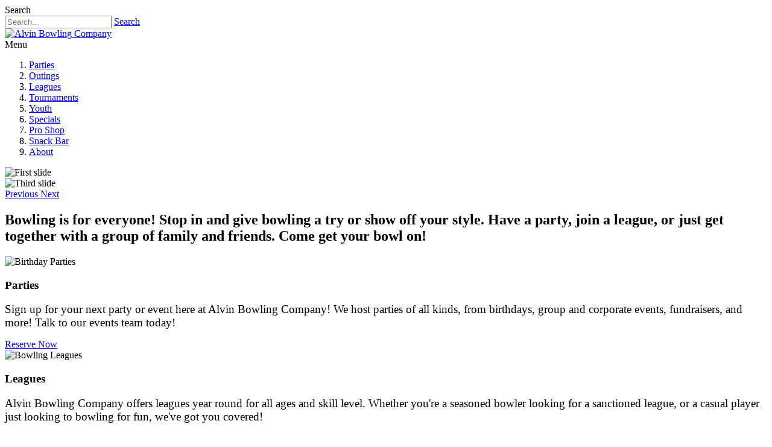

--- FILE ---
content_type: text/html; charset=utf-8
request_url: https://alvinbowling.com/
body_size: 9264
content:
<!DOCTYPE html>
<html  lang="en-US">
<head id="Head"><meta content="text/html; charset=UTF-8" http-equiv="Content-Type" />
<meta name="REVISIT-AFTER" content="1 DAYS" />
<meta name="RATING" content="GENERAL" />
<meta name="RESOURCE-TYPE" content="DOCUMENT" />
<meta content="text/javascript" http-equiv="Content-Script-Type" />
<meta content="text/css" http-equiv="Content-Style-Type" />
<title>
	Home
</title><meta id="MetaDescription" name="description" content="At Alvin Bowling Company you will find family friendly entertainment full of excitement for bowlers of all ages and skill set, while providing outstanding customer service, state of the art equipment in a safe and fun environment." /><meta id="MetaKeywords" name="keywords" content="bowling, leagues, snack bar, bar and grill, family fun, family entertainment, birthday parties, bowling leagues, fundraisers, safe environment, corporate events, team building, Alvin Bowling" /><meta id="MetaRobots" name="robots" content="INDEX, FOLLOW" /><link href="/Resources/Shared/stylesheets/dnndefault/7.0.0/default.css?cdv=105" type="text/css" rel="stylesheet"/><link href="/Resources/Search/SearchSkinObjectPreview.css?cdv=105" type="text/css" rel="stylesheet"/><link href="/Portals/_default/Skins/Galore/common/bootstrap/css/bootstrap.min.css?cdv=105" type="text/css" rel="stylesheet"/><link href="/Portals/_default/Skins/Galore/common/fontawesome/css/all.min.css?cdv=105" type="text/css" rel="stylesheet"/><link href="/Portals/_default/Skins/Galore/common/css/base.css?cdv=105" type="text/css" rel="stylesheet"/><link href="/Portals/_default/Skins/Galore/skin.css?cdv=105" type="text/css" rel="stylesheet"/><link href="/Portals/0/portal.css?cdv=105" type="text/css" rel="stylesheet"/><link href="/Portals/0/home.css?cdv=105" type="text/css" rel="stylesheet"/><script src="/Resources/libraries/jQuery/03_05_01/jquery.js?cdv=105" type="text/javascript"></script><script src="/Resources/libraries/jQuery-Migrate/03_02_00/jquery-migrate.js?cdv=105" type="text/javascript"></script><script src="/Resources/libraries/jQuery-UI/01_12_01/jquery-ui.js?cdv=105" type="text/javascript"></script><link id="skinStyleCss_Galore_style_custom_sug1rpaavfo" rel="stylesheet" type="text/css" href="/Portals/_default/Skins/Galore/assets/css/custom/sug1rpaavfo.css" />     
        
			    <script type="text/javascript">
			      var _gaq = _gaq || [];
			      _gaq.push(['_setAccount', 'UA-73953413-38']);
			      _gaq.push(['_trackPageview']);
			      
			 
			      (function() {
				    var ga = document.createElement('script'); ga.type = 'text/javascript'; ga.async = true;
				    ga.src = ('https:' == document.location.protocol ? 'https://' : 'http://') + 'stats.g.doubleclick.net/dc.js';
				    var s = document.getElementsByTagName('script')[0]; s.parentNode.insertBefore(ga, s);
			      })();
			    </script>
        
		  <meta name="viewport" content="width=device-width, initial-scale=1, shrink-to-fit=no" /></head>
<body id="Body">

    <form method="post" action="/" id="Form" enctype="multipart/form-data">
<div class="aspNetHidden">
<input type="hidden" name="__EVENTTARGET" id="__EVENTTARGET" value="" />
<input type="hidden" name="__EVENTARGUMENT" id="__EVENTARGUMENT" value="" />
<input type="hidden" name="__VIEWSTATE" id="__VIEWSTATE" value="hDYdbXcieucAhvn13AlKoEk/pVZZPZBvy3q1AhZH3FGLFyxsL1tKAxmpDvanpRXYDXZLnUyvfZWBngjYwXYZECzjwlvR8U5U9GYDIzxyzraDXddk/oEFb5NNJ3V/5GZFgq0q1fmMNudJhwT8tqgYaOThSwwm/FncLw7nlhf1vSxp2ci2SC5fOMaToWHeL9F9/ZtErrTUEKEW2ZilbJDAFLa+WOPWllrKhg2LLQ==" />
</div>

<script type="text/javascript">
//<![CDATA[
var theForm = document.forms['Form'];
if (!theForm) {
    theForm = document.Form;
}
function __doPostBack(eventTarget, eventArgument) {
    if (!theForm.onsubmit || (theForm.onsubmit() != false)) {
        theForm.__EVENTTARGET.value = eventTarget;
        theForm.__EVENTARGUMENT.value = eventArgument;
        theForm.submit();
    }
}
//]]>
</script>


<script src="/WebResource.axd?d=pynGkmcFUV3NFsMghlQA2G5g7Gk6PWAYKkANft_uu-AfAfGKLZaof7Q63x41&amp;t=638901346200000000" type="text/javascript"></script>


<script src="/ScriptResource.axd?d=NJmAwtEo3Iq7gUq-_qsTeAx5amT6KNS5d0dFt1no7gkHUOyeAqICFAiku8P3Bh2QJbMnp_PQkNwQ0HTWJUPTiK5dyCkzatqsVU-CZpseirLMXKfs7ulCQg0SxOKgq_6FB86k3Q2&amp;t=345ad968" type="text/javascript"></script>
<script src="/ScriptResource.axd?d=dwY9oWetJoIbi2lkbnmNFE5LFirgkk6R7PwA-q5P5_3jmiHigrFp5yp3iIsuY3X2cMs9lC4RaMkS2AqP9oWowT7pwyLjEOp7LtJnekkw_1ttN8Bp1OyUIahdJtqS2r7fbY3AVPYxR-_sJWb30&amp;t=345ad968" type="text/javascript"></script>
<div class="aspNetHidden">

	<input type="hidden" name="__VIEWSTATEGENERATOR" id="__VIEWSTATEGENERATOR" value="CA0B0334" />
	<input type="hidden" name="__VIEWSTATEENCRYPTED" id="__VIEWSTATEENCRYPTED" value="" />
	<input type="hidden" name="__EVENTVALIDATION" id="__EVENTVALIDATION" value="sGSs2z33Rth8DrQGL/WIubZl8fjrwQiCmXd8vslpQj5MCdCdfJ6jUPSLMGYHL0BIMDz+d0h1T/TplONNW5GQFgz8OrNd8sVXVG3jUj795krs4Oik34//AYyJ7KOUOynFv+eivvXlA2FWL5qnT2iGW6UF1nU=" />
</div><script src="/js/dnn.js?cdv=105" type="text/javascript"></script><script src="/js/dnn.modalpopup.js?cdv=105" type="text/javascript"></script><script src="/Portals/_default/Skins/Galore/common/bootstrap/js/bootstrap.bundle.min.js?cdv=105" type="text/javascript"></script><script src="/Portals/_default/Skins/Galore/common/js/main.js?cdv=105" type="text/javascript"></script><script src="/js/dnncore.js?cdv=105" type="text/javascript"></script><script src="/Resources/Search/SearchSkinObjectPreview.js?cdv=105" type="text/javascript"></script><script src="/js/dnn.servicesframework.js?cdv=105" type="text/javascript"></script>
<script type="text/javascript">
//<![CDATA[
Sys.WebForms.PageRequestManager._initialize('ScriptManager', 'Form', [], [], [], 90, '');
//]]>
</script>

        
        
        


<!-- loader_StyleWizardTemplateSection --><!-- loader_StyleWizardTemplateSectionEnd -->
<!-- header_StyleWizardTemplateSection -->
<div class="EasyDNNSkin_Galore">
	<div class="eds_headerContainer">
		<div class="eds_fixedHeader eds_headerStyle4 eds_headerHeight" data-placeholder-selector=".eds_headerHeightHolder">
			<div class="eds_headerBackground">
				<header class="eds_header eds_headerBigSearch container-fluid clearfix">
					<div id="dnn_headerBanner" class="eds_headerBanner DNNEmptyPane"></div>
					<span class="eds_searchButton">Search</span>
					<div class="eds_searchContainer">
						<span id="dnn_dnnSearch_ClassicSearch">
    
    
    <span class="searchInputContainer" data-moreresults="See More Results" data-noresult="No Results Found">
        <input name="dnn$dnnSearch$txtSearch" type="text" maxlength="255" size="20" id="dnn_dnnSearch_txtSearch" class="NormalTextBox" aria-label="Search" autocomplete="off" placeholder="Search..." />
        <a class="dnnSearchBoxClearText" title="Clear search text"></a>
    </span>
    <a id="dnn_dnnSearch_cmdSearch" class="SearchButton" href="javascript:__doPostBack(&#39;dnn$dnnSearch$cmdSearch&#39;,&#39;&#39;)">Search</a>
</span>


<script type="text/javascript">
    $(function() {
        if (typeof dnn != "undefined" && typeof dnn.searchSkinObject != "undefined") {
            var searchSkinObject = new dnn.searchSkinObject({
                delayTriggerAutoSearch : 400,
                minCharRequiredTriggerAutoSearch : 2,
                searchType: 'S',
                enableWildSearch: true,
                cultureCode: 'en-US',
                portalId: -1
                }
            );
            searchSkinObject.init();
            
            
            // attach classic search
            var siteBtn = $('#dnn_dnnSearch_SiteRadioButton');
            var webBtn = $('#dnn_dnnSearch_WebRadioButton');
            var clickHandler = function() {
                if (siteBtn.is(':checked')) searchSkinObject.settings.searchType = 'S';
                else searchSkinObject.settings.searchType = 'W';
            };
            siteBtn.on('change', clickHandler);
            webBtn.on('change', clickHandler);
            
            
        }
    });
</script>

						<span class="eds_searchClose"></span>
					</div>
					<div class="eds_userLogin float-left">
						

						
					</div>
					
					<div class="eds_logo"><a id="dnn_dnnLOGO_hypLogo" title="Alvin Bowling Company" aria-label="Alvin Bowling Company" href="https://alvinbowling.com/"><img id="dnn_dnnLOGO_imgLogo" src="/Portals/0/AlvinBowlingLogo.png?ver=4hje1gkmXuyF7R95b8jGfw%3d%3d" alt="Alvin Bowling Company" /></a></div>
				</header>
				<div class="responsAbilityMenu eds_menuType4">
					<div class="raMenuTriggerWrapper">
						<span class="raMenuTrigger">Menu</span>
					</div>
					<div class="raMenuWrapper"><div class="eds_menuleftBg"></div><ol><li class="edsmm_menuItem edsmm_first Parties"><span><a class="edsmm_itemContainer" href="https://alvinbowling.com/Parties">Parties</a><span class="edsmm_childIndicator"></span></span></li><li class="edsmm_menuItem Outings"><span><a class="edsmm_itemContainer" href="https://alvinbowling.com/Outings">Outings</a><span class="edsmm_childIndicator"></span></span></li><li class="edsmm_menuItem Leagues"><span><a class="edsmm_itemContainer" href="https://alvinbowling.com/Leagues">Leagues</a><span class="edsmm_childIndicator"></span></span></li><li class="edsmm_menuItem Tournaments"><span><a class="edsmm_itemContainer" href="https://alvinbowling.com/Tournaments">Tournaments</a><span class="edsmm_childIndicator"></span></span></li><li class="edsmm_menuItem Youth"><span><a class="edsmm_itemContainer" href="https://alvinbowling.com/Youth">Youth</a><span class="edsmm_childIndicator"></span></span></li><li class="edsmm_menuItem Specials"><span><a class="edsmm_itemContainer" href="https://alvinbowling.com/Specials">Specials</a><span class="edsmm_childIndicator"></span></span></li><li class="edsmm_menuItem ProShop"><span><a class="edsmm_itemContainer" href="https://alvinbowling.com/Pro-Shop">Pro Shop</a><span class="edsmm_childIndicator"></span></span></li><li class="edsmm_menuItem SnackBar"><span><a class="edsmm_itemContainer" href="https://alvinbowling.com/Snack-Bar">Snack Bar</a><span class="edsmm_childIndicator"></span></span></li><li class="edsmm_menuItem edsmm_last About"><span><a class="edsmm_itemContainer" href="https://alvinbowling.com/About">About</a><span class="edsmm_childIndicator"></span></span></li></ol><div class="eds_menuRightBg"></div></div>
				</div>
			</div>
		</div>
		<div class="eds_headerHeightHolder"></div><!-- header_StyleWizardTemplateSectionEnd -->
		<div id="dnn_headerWide" class="eds_headerContent"><div class="DnnModule DnnModule-EasyDNNBlockBuilder DnnModule-389"><a name="389"></a><div id="dnn_ctr389_ContentPane"><!-- Start_Module_389 --><div id="dnn_ctr389_ModuleContent" class="DNNModuleContent ModEasyDNNBlockBuilderC">
	
<div id="main-content-389" class="edsBB__wrapper" data-moduleid="389">
	<div>
	<div class="row">
		<div class="col-sm-12" data-col="12">

<div id="carouselExampleControls" class="carousel slide" data-ride="carousel">
	<div class="carousel-inner">
		<div class="carousel-item active">
			<img class="d-block w-100 img-fluid" alt="First slide" src="/Portals/0/BlockBuilderImages/389/eat sleep bowl2.jpg">
		</div>
	
		<div class="carousel-item">
			<img class="d-block w-100 img-fluid" alt="Third slide" src="/Portals/0/BlockBuilderImages/389/alvinnewwallWeb3.jpeg">
		</div>
	</div>
	<a class="carousel-control-prev" href="#carouselExampleControls" role="button" data-slide="prev">
		<span class="carousel-control-prev-icon" aria-hidden="true"></span>
		<span class="sr-only">Previous</span>
	</a>
	<a class="carousel-control-next" href="#carouselExampleControls" role="button" data-slide="next">
		<span class="carousel-control-next-icon" aria-hidden="true"></span>
		<span class="sr-only">Next</span>
	</a>
</div>
</div>
	</div>
</div>

								<div class="container">
									<div class="row">
										<div class="col-sm-12" data-col="12">

<div class="container">
	<div class="row">
		<div class="col-sm-12" data-col="12">

<div class="fadeInUpOnView eds_hidden eds_visible animated fadeInUp full-visible">
	<h2 class="text-center" style="font-style: normal; font-variant-ligatures: normal; font-variant-caps: normal;"><span style="color: rgb(0, 0, 0);">Bowling is for everyone! Stop in and give bowling a try or show off your style. Have a party, join a league, or just get together with a group of family and friends. Come get your bowl on!</span></h2>
</div>
</div>
	</div>
</div>
</div></div></div>

<div class="container pb-2">
	<div class="row">
		<div class="col-sm-4" data-col="4">


<img alt="Birthday Parties" class="img-fluid" src="/Portals/0/BlockBuilderImages/389/website_designsParties.jpg">


<h3 class="pt-2">Parties</h3>



<p class="eds_customFont"><span style="font-family: &quot;PT Sans&quot;; font-size: 19.2px; font-style: normal; font-variant-ligatures: normal; font-variant-caps: normal; font-weight: 400;">Sign up for your next party or event here at Alvin Bowling Company! We host parties of all kinds, from birthdays, group and corporate events, fundraisers, and more! Talk to our events team today!</span><br></p>


<a class="dnnPrimaryAction pt-2" href="/parties" aria-label="Link to Parties Page">Reserve Now</a>
</div>
		<div class="col-sm-4" data-col="4">


<img alt="Bowling Leagues" class="img-fluid" src="/Portals/0/BlockBuilderImages/389/DSC00108.JPG">


<h3 class="pt-2">Leagues</h3>



<p class="eds_customFont"><span style="font-family: &quot;PT Sans&quot;; font-size: 19.2px; font-style: normal; font-variant-ligatures: normal; font-variant-caps: normal; font-weight: 400;">Alvin Bowling Company offers leagues year round for all ages and skill level. Whether you're a seasoned bowler looking for a sanctioned league, or a casual player just looking to bowling for fun, we've got you covered!</span><br></p>


<a class="dnnPrimaryAction" href="/leagues" aria-label="Link to Leagues Page">Sign Up Today</a>
</div>
		<div class="col-sm-4" data-col="4">

<h3 class="pt-2">Specials</h3>



<p class="eds_customFont"><span style="font-family: &quot;PT Sans&quot;; font-size: 19.2px; font-style: normal; font-variant-ligatures: normal; font-variant-caps: normal; font-weight: 400;">Check out our specials for great offers, discounts, and more. You won't find better deals in town on the best entertainment you can get. Don't miss out on these deals!</span><br></p>


<a class="dnnPrimaryAction" href="/Specials" aria-label="Link to Specials Page">Learn More</a>
</div>
	</div>
</div>
	
	

	
	
	
</div>


</div><!-- End_Module_389 --></div>
</div></div>
	</div>
	<div class="eds_container container-fluid">
		<div id="dnn_ContentPane" class="DNNEmptyPane"></div>
	</div>
	<div class="container-fluid">
		<div class="row">
			<div class="col-sm-4 eds_container">
				<div id="dnn_contentLeftPane" class="DNNEmptyPane"></div>
			</div>
			<div class="col-sm-4 eds_container">
				<div id="dnn_contentMiddlePane" class="DNNEmptyPane"></div>
			</div>
			<div class="col-sm-4 eds_container">
				<div id="dnn_contentRightPane" class="DNNEmptyPane"></div>
			</div>
		</div>
	</div>
	<div class="eds_contentBellowBackground">
		<div class="eds_container container-fluid">
			<div id="dnn_contentPane2" class="DNNEmptyPane"></div>
		</div>
		<div class="container-fluid">
			<div class="row">
				<div class="col-sm-6 eds_container">
					<div id="dnn_leftPane2" class="DNNEmptyPane"></div>
				</div>
				<div class="col-sm-6 eds_container">
					<div id="dnn_rightPane2" class="DNNEmptyPane"></div>
				</div>
			</div>
			<div class="row">
				<div class="col-sm-4 eds_container">
					<div id="dnn_threeColumnLeftPane2" class="DNNEmptyPane"></div>
				</div>
				<div class="col-sm-4 eds_container">
					<div id="dnn_threeColumnMiddlePane2" class="DNNEmptyPane"></div>
				</div>
				<div class="col-sm-4 eds_container">
					<div id="dnn_threeColumnRightPane2" class="DNNEmptyPane"></div>
				</div>
			</div>
		</div>
		<div class="eds_container">
			<div id="dnn_contentPane2wide" class="DNNEmptyPane"></div>
		</div>
	</div>
	<div class="eds_contentBellow2 container-fluid eds_container">
		<div id="dnn_contentPane3"><div class="DnnModule DnnModule-EasyDNNBlockBuilder DnnModule-381"><a name="381"></a><div id="dnn_ctr381_ContentPane"><!-- Start_Module_381 --><div id="dnn_ctr381_ModuleContent" class="DNNModuleContent ModEasyDNNBlockBuilderC">
	
<div id="main-content-381" class="edsBB__wrapper" data-moduleid="381">
	<div class="container">
	<div class="row">
		<div class="col-sm-12" data-col="12"></div>
	</div>
</div>
	
	

	
	
	
</div>


</div><!-- End_Module_381 --></div>
</div></div>
	</div>
	<div class="eds_paralaxBackground eds_pBackground1">
		<div class="eds_contentBellow3 container-fluid eds_container">
			<div id="dnn_contentPane4" class="DNNEmptyPane"></div>
		</div>
		<div class="eds_container">
			<div id="dnn_contentPane4wide" class="DNNEmptyPane"></div>
		</div>
	</div>
	<div class="container-fluid eds_container">
		<div id="dnn_contentPane5"><div class="DnnModule DnnModule-EasyDNNBlockBuilder DnnModule-382"><a name="382"></a><div id="dnn_ctr382_ContentPane"><!-- Start_Module_382 --><div id="dnn_ctr382_ModuleContent" class="DNNModuleContent ModEasyDNNBlockBuilderC">
	
<div id="main-content-382" class="edsBB__wrapper" data-moduleid="382">
	<div class="container">
	<div class="row">
		<div class="col-sm-12" data-col="12"></div>
	</div>
</div>
	
	

	
	
	
</div>


</div><!-- End_Module_382 --></div>
</div></div>
	</div>
	<div class="eds_contentBellow5Background">
		<div class="container-fluid eds_container">
			<div id="dnn_contentPane6" class="DNNEmptyPane"></div>
		</div>
	</div>
	<div class="eds_paralaxBackground eds_pBackground2">
		<div class="eds_contentBellow6 container-fluid eds_container">
			<div id="dnn_contentPane7" class="DNNEmptyPane"></div>
		</div>
		<div class="eds_container">
			<div id="dnn_contentPane7wide"><div class="DnnModule DnnModule-EasyDNNBlockBuilder DnnModule-383"><a name="383"></a><div id="dnn_ctr383_ContentPane"><!-- Start_Module_383 --><div id="dnn_ctr383_ModuleContent" class="DNNModuleContent ModEasyDNNBlockBuilderC">
	
<div id="main-content-383" class="edsBB__wrapper" data-moduleid="383">
	<div>
									<div class="row">
										<div class="col-sm-12" data-col="12">

<div class="eds_box eds_box_7 pt-5 pb-5">
	<div class="container">
		<div class="row">
			<div class="col-sm-10">
				<h2 class="eds_thTitle eds_lightText">
					<span style="color: rgb(255, 255, 255);">League Standings</span></h2>
				<p class="eds_thDescription eds_lightText eds_largerText">
					<span style="color: rgb(255, 255, 255);">View your league standings!</span></p>
			</div>
			<div class="col-sm-2">
				<a class="eds_btn eds_btnLarge float-right" href="/leagues" aria-label="Link to League Standings">VIEW HERE</a>
			</div>
		</div>
	</div>
</div>
</div>
									</div>
								</div>
	
	

	
	
	
</div>


</div><!-- End_Module_383 --></div>
</div></div>
		</div>
	</div>
	<div class="container-fluid">
		<div class="row">
			<div class="col-sm-8 eds_container">
				<div id="dnn_leftPane8" class="DNNEmptyPane"></div>
			</div>
			<div class="col-sm-4 eds_container">
				<div id="dnn_sidebarPane8" class="DNNEmptyPane"></div>
			</div>
		</div>
	</div>
	<div class="container-fluid eds_container">
		<div id="dnn_contentPane8"><div class="DnnModule DnnModule-EasyDNNBlockBuilder DnnModule-384"><a name="384"></a><div id="dnn_ctr384_ContentPane"><!-- Start_Module_384 --><div id="dnn_ctr384_ModuleContent" class="DNNModuleContent ModEasyDNNBlockBuilderC">
	
<div id="main-content-384" class="edsBB__wrapper" data-moduleid="384">
	<div class="container pt-5 pb-5 mt-5 mb-5">
									<div class="row">
										<div class="col-sm-12" data-col="12">

<div class="row">
	<div class="col-sm-6">
		<div class="box-content">
			<h3 style="text-align: center; ">Our Location</h3>
			<hr class="eds_hrStyle4">
			<p class="text-center">
				<span><i class="fas fa-map-marker-alt fa-5x"><br></i></span>
			</p>
			<p class="lead">Need directions? Here is our address.</p>
			<ul class="eds_listChevronCircle">
				<li>300 E Motel Dr., Alvin, TX 77511</li>
				<li>281-331-4487</li>
				<li>Get Directions To Our <a href="https://goo.gl/maps/4K48jfRpiRakrWVZA" aria-label="Link to Google Maps for Directions" target="_blank">Location</a>!</li>
			</ul>
		</div>
	</div>
	<div class="col-sm-6">
		<div class="box-content">
			<h3 style="text-align: center; ">Hours of Operation</h3>
			<hr class="eds_hrStyle4">
			<p class="text-center">
				<span><i class="fas fa-calendar fa-5x"><br></i></span>
			</p>
			<p class="lead">See when you can visit our center!</p>
			<ul class="eds_listChevronCircle">
				<li>Monday: CLOSED</li>
				<li>Tuesday: 12:00PM to 8:00PM</li>
				<li> Wednesday: 5:00PM to 10:00PM</li><li>Thursday: 12:00PM to 8:00PM</li><li>Friday: 5:00PM to 10:00PM</li><li>Saturday: 12:00 PM to 10:00PM</li><li>Sunday: 3:00PM to 8:00PM</li></ul><ul class="eds_listChevronCircle">
			</ul>
		</div>
	</div>
	<!--<div class="col-sm-4">
		<div class="box-content">
			<h3 style="text-align: center; ">Rates &amp; Pricing</h3>
			<hr class="eds_hrStyle4">
			<p class="text-center">
				<span class="edsBB_fontIcon"><i class="fas fa-dollar-sign fa-5x"><br></i></span>			
			</p>
			<p class="lead">We have the best rates on bowling!</p>
			<ul class="eds_listChevronCircle">
				<li>Mon - Thur: 60 minutes of unlimited bowling - $29.95*</li><li>Fri. - Sun &amp; Holidays.: 60 Minutes of unlimited bowling - $37.95*</li><li>Mon - Thur: 90 minutes of unlimited bowling - $41.95*</li><li>Fri. - Sun &amp; Holidays.: 90 Minutes of unlimited bowling - $52.95*</li></ul><p>* Up to 5 shoe rentals and the use of Mad Games</p><ul class="eds_listChevronCircle">
			</ul>
		</div>
	</div>-->
</div>
</div>
									</div>
								</div>
	
	

	
	
	
</div>


</div><!-- End_Module_384 --></div>
</div></div>
	</div>
	<div class="container-fluid">
		<div class="row">
			<div class="col-sm-4 eds_container">
				<div id="dnn_sidebarLeftPane8" class="DNNEmptyPane"></div>
			</div>
			<div class="col-sm-8 eds_container">
				<div id="dnn_rightPane8" class="DNNEmptyPane"></div>
			</div>
		</div>
	</div>
	<div class="eds_bottomBannerBg">
		<div id="dnn_BottomBanner" class="container-fluid eds_container DNNEmptyPane"></div>
	</div>
	<div class="container-fluid eds_container">
		<div id="dnn_BottomPane1" class="DNNEmptyPane"></div>
	</div>
	<div id="dnn_BottomPane2" class="eds_bottomPaneWide DNNEmptyPane"></div>
	<div class="container-fluid eds_container">
		<div id="dnn_BottomPane3" class="DNNEmptyPane"></div>
	</div>
	<!-- footer_StyleWizardTemplateSection -->
	<div class="edsFooterBackground eds_container">
		<div class="container-fluid">
			<div class="row">
				<div class="col-sm-6 col-md-3 footerBoxContainer" >
					<div id="dnn_Footer1" class="footerBox DNNEmptyPane"></div>
				</div>
				<div class="col-sm-6 col-md-3 footerBoxContainer">
					<div id="dnn_Footer2" class="footerBox eds_second DNNEmptyPane"></div>
				</div>
				<div class="eds_container d-none d-sm-block d-md-none"></div>
				<div class="col-sm-6 col-md-3 footerBoxContainer">
					<div id="dnn_Footer3" class="footerBox DNNEmptyPane"></div>
				</div>
				<div class="col-sm-6 col-md-3 footerBoxContainer">
					<div id="dnn_Footer4" class="footerBox eds_last DNNEmptyPane"></div>
				</div>
			</div>
		</div>
		<div class="container-fluid">
			<div class="row">
				<div id="dnn_Footer5" class="col-sm-4 footerBoxContainer2"><div class="DnnModule DnnModule-EasyDNNBlockBuilder DnnModule-386"><a name="386"></a><div id="dnn_ctr386_ContentPane"><!-- Start_Module_386 --><div id="dnn_ctr386_ModuleContent" class="DNNModuleContent ModEasyDNNBlockBuilderC">
	
<div id="main-content-386" class="edsBB__wrapper" data-moduleid="386">
	<div class="container">
									<div class="row">
										<div class="col-sm-12" data-col="12">


<h3 class="mt-3 mb-3"><span style="color: rgb(239, 239, 239);">CONTACT US</span></h3>
<p class="eds_lightText">Feel free to contact us at anytime.</p>
<ul class="eds_footerList list-unstyled">
    <li class="mb-2">
        <span class="fa-stack mr-2">
            <em class="far fa-circle fa-stack-2x eds_lightText"></em>
            <em class="fas fa-phone fa-stack-1x eds_lightText"></em>
        </span><a href="tel:281-331-4487" target="_blank" style="color: rgb(255, 255, 255);">281-331-4487</a><span class="eds_lightText"></span>
    </li>
    <li class="mb-2">
        <span class="fa-stack mr-2">
            <em class="far fa-circle fa-stack-2x eds_lightText"></em>
            <em class="far fa-envelope fa-stack-1x eds_lightText"></em>
        </span>
        <a href="/Contact" style="color: rgb(255, 255, 255);" aria-label="Link to Email">Send Us A Message</a>
    </li>
    <li class="mb-2">
        <span class="fa-stack mr-2">
            <em class="far fa-circle fa-stack-2x eds_lightText"></em>
            <em class="fas fa-map-marker-alt fa-stack-1x eds_lightText"></em>
        </span>
        <a href="/Contact" style="color: rgb(255, 255, 255);" aria-label="Link to Directions">Get Directions</a>
    </li>
</ul>
</div>
									</div>
								</div>
	
	

	
	
	
</div>


</div><!-- End_Module_386 --></div>
</div></div>
				<div id="dnn_Footer6" class="col-sm-4 footerBoxContainer2"><div class="DnnModule DnnModule-EasyDNNBlockBuilder DnnModule-387"><a name="387"></a><div id="dnn_ctr387_ContentPane"><!-- Start_Module_387 --><div id="dnn_ctr387_ModuleContent" class="DNNModuleContent ModEasyDNNBlockBuilderC">
	
<div id="main-content-387" class="edsBB__wrapper" data-moduleid="387">
	<div class="container pt-3">
	<div class="row">
		<div class="col-sm-12" data-col="12">

<h3><b style="color: rgb(239, 239, 239);">Quick Links</b></h3>


<ul class="eds_listCircleO">
	<li><a href="/Parties" target="_blank" style="color: rgb(239, 239, 239);" aria-label="Link to Parties">Parties</a>
	</li><li><a href="/Leagues" target="_blank" style="color: rgb(239, 239, 239);" aria-label="Link to Leagues">Leagues</a>
	</li>
	<li><a href="/Specials" target="_blank" style="color: rgb(239, 239, 239);" aria-label="Link to Menu">Specials</a>
	</li>
	<li><a href="/Join-Email-Club" target="_blank" style="color: rgb(239, 239, 239);" aria-label="Link to Email">Join Email Club</a>
	</li>
	<li><a href="/Contact" target="_blank" style="color: rgb(239, 239, 239);" aria-label="Link to Contact Us">Contact Us</a>
	</li>
</ul>
</div>
	</div>
</div>
	
	

	
	
	
</div>


</div><!-- End_Module_387 --></div>
</div></div>
				<div id="dnn_Footer7" class="col-sm-4 footerBoxContainer2 eds_footerBox2Last"><div class="DnnModule DnnModule-EasyDNNBlockBuilder DnnModule-385"><a name="385"></a><div id="dnn_ctr385_ContentPane"><!-- Start_Module_385 --><div id="dnn_ctr385_ModuleContent" class="DNNModuleContent ModEasyDNNBlockBuilderC">
	
<div id="main-content-385" class="edsBB__wrapper" data-moduleid="385">
	<div class="container pt-3">
	<div class="row">
		<div class="col-sm-12" data-col="12">

<h3><span style="color: rgb(255, 255, 255);">GET SOCIAL</span></h3>


<div class="eds_faButtons eds_invertIcons">
    <a href="https://www.facebook.com/alvinbowlingcompany/" target="_blank" aria-label="Link to Facebook"><span class="fab fa-facebook-square fa-sm"></span></a><!--<a href="https://twitter.com/" target="_blank" aria-label="Link to Twitter"><span class="fab fa-twitter-square fa-sm"></span></a><a href="https://plus.google.com/" target="_blank" aria-label="link to Google Plus"><span class="fab fa-google-plus-square fa-sm"></span></a><a href="https://www.linkedin.com/" target="_blank" aria-label="Link to Linkdin"><span class="fab fa-linkedin-square fa-sm"></span></a><a href="https://www.pinterest.com/" target="_blank" aria-label="Link to Pintrest"><span class="fab fa-pinterest-square fa-sm"></span></a>-->
</div></div>
	</div>
</div>
	
	

	
	
	
</div>


</div><!-- End_Module_385 --></div>
</div></div>
			</div>
		</div>
	</div>
	<div class="edsCopyrightBg">
		<div class="edsCopyright container-fluid eds_container">
			<div>
				<span id="dnn_dnnCopyright_lblCopyright" class="SkinObject">Copyright 2025 by Alvin Bowling Company</span>

				<a id="dnn_dnnTerms_hypTerms" class="SkinObject" rel="nofollow" href="https://alvinbowling.com/Terms">Terms Of Use</a>
				<a id="dnn_dnnPrivacy_hypPrivacy" class="SkinObject" rel="nofollow" href="https://alvinbowling.com/Privacy">Privacy Statement</a>
			</div>
			<div id="dnn_Footer" class="eds_footerPane DNNEmptyPane"></div>
		</div>
	</div><!-- footer_StyleWizardTemplateSectionEnd -->
</div>
<a data-options='{ "speed": 700,"easing": "easeOutQuint","updateURL": false }' href="#" class="eds_scrollTo eds_backToTop"><span>Back To Top</span></a>


<!--CDF(Css|/Portals/_default/Skins/Galore/common/bootstrap/css/bootstrap.min.css?cdv=105|DnnPageHeaderProvider|11)-->
<!--CDF(Css|/Portals/_default/Skins/Galore/common/fontawesome/css/all.min.css?cdv=105|DnnPageHeaderProvider|12)-->
<!--CDF(Css|/Portals/_default/Skins/Galore/common/css/base.css?cdv=105|DnnPageHeaderProvider|13)-->


<!--CDF(Javascript|/Portals/_default/Skins/Galore/common/bootstrap/js/bootstrap.bundle.min.js?cdv=105|DnnBodyProvider|100)-->
<!--CDF(Javascript|/Portals/_default/Skins/Galore/common/js/main.js?cdv=105|DnnBodyProvider|100)-->

        <input name="ScrollTop" type="hidden" id="ScrollTop" />
        <input name="__dnnVariable" type="hidden" id="__dnnVariable" autocomplete="off" value="`{`__scdoff`:`1`,`sf_siteRoot`:`/`,`sf_tabId`:`21`}" />
        <input name="__RequestVerificationToken" type="hidden" value="8uzKDBSu4wXjl7Abei7r37kMqiWwsUqObW_SVmNw3h0vWYoILhslxX3HaS7U0AFL8r-nKA2" />
    </form>
    <!--CDF(Javascript|/js/dnncore.js?cdv=105|DnnBodyProvider|100)--><!--CDF(Css|/Portals/0/home.css?cdv=105|DnnPageHeaderProvider|100)--><!--CDF(Javascript|/js/dnn.modalpopup.js?cdv=105|DnnBodyProvider|50)--><!--CDF(Css|/Resources/Shared/stylesheets/dnndefault/7.0.0/default.css?cdv=105|DnnPageHeaderProvider|5)--><!--CDF(Css|/Portals/_default/Skins/Galore/skin.css?cdv=105|DnnPageHeaderProvider|15)--><!--CDF(Css|/Portals/0/portal.css?cdv=105|DnnPageHeaderProvider|35)--><!--CDF(Css|/Resources/Search/SearchSkinObjectPreview.css?cdv=105|DnnPageHeaderProvider|10)--><!--CDF(Javascript|/Resources/Search/SearchSkinObjectPreview.js?cdv=105|DnnBodyProvider|100)--><!--CDF(Javascript|/js/dnn.js?cdv=105|DnnBodyProvider|12)--><!--CDF(Javascript|/js/dnn.servicesframework.js?cdv=105|DnnBodyProvider|100)--><!--CDF(Javascript|/Resources/libraries/jQuery-UI/01_12_01/jquery-ui.js?cdv=105|DnnPageHeaderProvider|10)--><!--CDF(Javascript|/Resources/libraries/jQuery/03_05_01/jquery.js?cdv=105|DnnPageHeaderProvider|5)--><!--CDF(Javascript|/Resources/libraries/jQuery-Migrate/03_02_00/jquery-migrate.js?cdv=105|DnnPageHeaderProvider|6)-->
    
</body>
</html>
